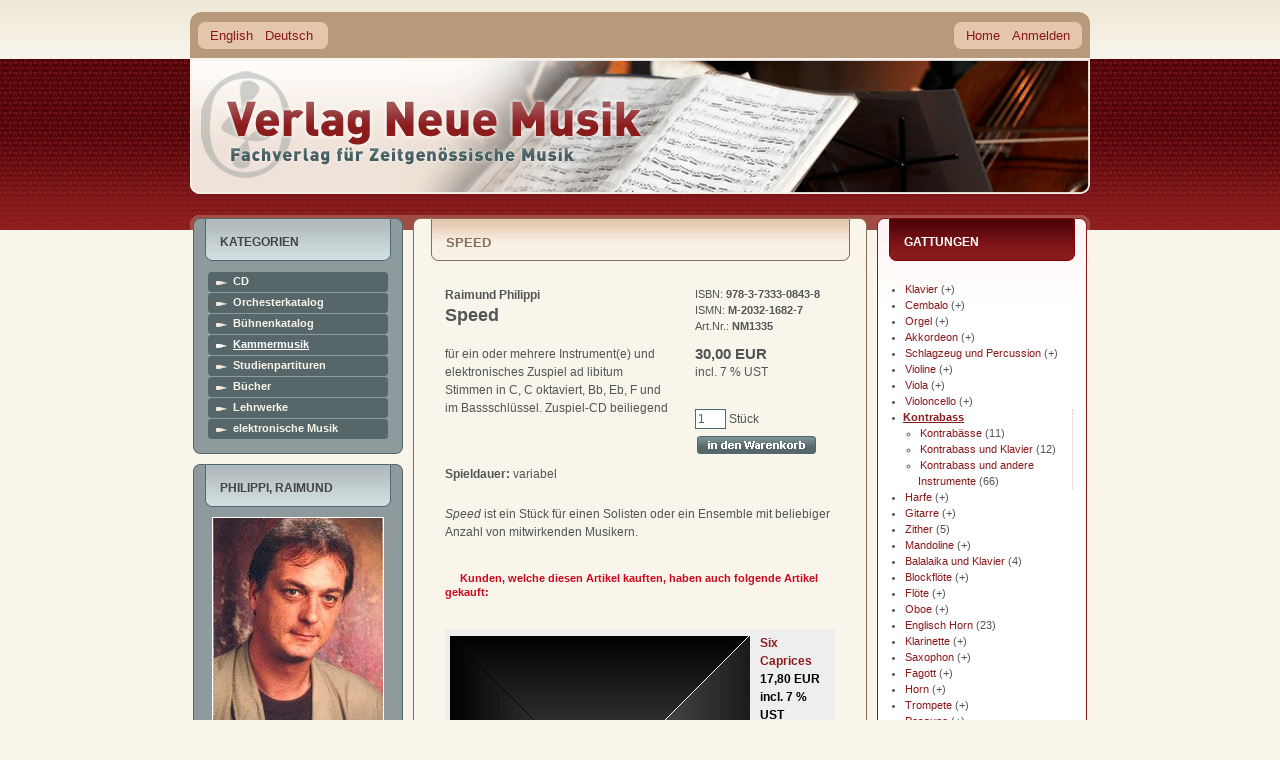

--- FILE ---
content_type: text/html
request_url: https://www.verlag-neue-musik.de/verlag/product_info.php?info=p1794_Speed.html
body_size: 14204
content:
<!DOCTYPE html PUBLIC "-//W3C//DTD XHTML 1.0 Transitional//EN" "http://www.w3.org/TR/xhtml1/DTD/xhtml1-transitional.dtd">
<html dir="ltr" lang="de">
<head>
<meta http-equiv="Content-Type" content="text/html; charset=iso-8859-1" />
<meta http-equiv="Content-Style-Type" content="text/css" />

<!--
	This OnlineStore is brought to you by XT-Commerce, Community made shopping
	XTC is a free open source e-Commerce System
	created by Mario Zanier & Guido Winger and licensed under GNU/GPL.
	Information and contribution at http://www.xt-commerce.com
-->
<meta name="generator" content="(c) by xt:Commerce v3.0.4 SP2.1 , http://www.xt-commerce.com" />
<meta name="robots" content="noindex,nofollow" />
<meta name="language" content="de" />
<meta name="author" content="" />
<meta name="publisher" content="" />
<meta name="company" content="" />
<meta name="page-topic" content="" />
<meta name="reply-to" content="" />
<meta name="distribution" content="global" />
<meta name="revisit-after" content="14" />
	
<meta name="description" content="" />
<meta name="keywords" content="" />
<title>Verlag Neue Musik -  Speed NM1335</title>
	<base href="https://www.verlag-neue-musik.de/verlag/" />
<link rel="stylesheet" type="text/css" href="templates/YAML-xtc-1.3.0/stylesheet.css.php5" />

<!--[if lte IE 7]>
<link href="templates/YAML-xtc-1.3.0/css/patches/patch_3col_fixed.css" rel="stylesheet" type="text/css" />
<![endif]-->



  <link rel="stylesheet" type="text/css" href="templates/YAML-xtc-1.3.0/product_info.css.php5" />

  <link rel="shortcut icon" href="/favicon.ico" />
</head>
<body>
<div id="kopf"></div>
<div id="page_margins">
	<div id="page">

    <div id="header">
  		<div id="topnav">
			   			 <a class="skip" href="#navigation" title="Direkt zur Navigation springen">Zur Navigation springen</a><span class="hideme">.</span>
  			 <a class="skip" href="#content" title="Direkt zum Inhalt springen">Zum Inhalt springen</a><span class="hideme">.</span>
			          <a href="/verlag/" id="home">home</a>
			 </div>

       <div id="ganzoben">
         
<div id="box_languages">
	<ul><li><a href="https://www.verlag-neue-musik.de/verlag/product_info.php?language=en&amp;info=p1794_Speed.html">English</a></li><li><a href="https://www.verlag-neue-musik.de/verlag/product_info.php?language=de&amp;info=p1794_Speed.html">Deutsch</a></li></ul>
</div>


                 <div id="nav">
          <a id="navigation" name="navigation"></a>
          
          <div id="nav_main">
            <ul>
              <li><a href="https://www.verlag-neue-musik.de/verlag/index.php" id="navhomelink"><span>Home</span></a></li>

                  <li><a href="https://www.verlag-neue-musik.de/verlag/login.php"><span>Anmelden</span></a></li>

  
    
    		    </ul>
          </div>
        </div>
        
     </div>

      <div id="header_unten"></div>
    </div>

          <div  id="main">
      <div id="teaser" class="clearfix">
        <a href="https://www.verlag-neue-musik.de" class="headerNavigation">Startseite</a> &raquo; <a href="https://www.verlag-neue-musik.de/verlag/index.php" class="headerNavigation">Katalog</a> &raquo; <a href="https://www.verlag-neue-musik.de/verlag/index.php?cat=c78_Kammermusik.html" class="headerNavigation">Kammermusik</a> &raquo; <a href="https://www.verlag-neue-musik.de/verlag/index.php?cat=c90_Kontrabass.html" class="headerNavigation">Kontrabass</a> &raquo; <a href="https://www.verlag-neue-musik.de/verlag/product_info.php?info=p1794_Speed.html" class="headerNavigation">NM1335</a>
      </div>

                  <div id="col1">
        <div id="col1_content" class="clearfix">
          
<div class="catList" id="box_categories">
	<h4>Kategorien</h4>
	<div class="catListBody">
		<ul><li id="cd"><a href="https://www.verlag-neue-musik.de/verlag/index.php?cat=c430_CD.html">CD</a></li><li id="orchesterkatalog"><a href="https://www.verlag-neue-musik.de/verlag/index.php?cat=c75_Orchesterkatalog.html">Orchesterkatalog</a></li><li id="buehnenkatalog"><a href="https://www.verlag-neue-musik.de/verlag/index.php?cat=c77_Buehnenkatalog.html">Bühnenkatalog</a></li><li class="activeCat" id="kammermusik"><a href="https://www.verlag-neue-musik.de/verlag/index.php?cat=c78_Kammermusik.html">Kammermusik</a></li><li id="studienpartituren"><a href="https://www.verlag-neue-musik.de/verlag/index.php?cat=c79_Studienpartituren.html">Studienpartituren</a></li><li id="buecher"><a href="https://www.verlag-neue-musik.de/verlag/index.php?cat=c80_Buecher.html">Bücher</a></li><li id="lehrwerke"><a href="https://www.verlag-neue-musik.de/verlag/index.php?cat=c81_Lehrwerke.html">Lehrwerke</a></li><li id="elektronischemusik"><a href="https://www.verlag-neue-musik.de/verlag/index.php?cat=c424_elektronische-Musik.html">elektronische Musik</a></li></ul>
	</div>
</div>
          

<div class="boxInfoLS" id="box_authors_info">
  <h4>Philippi, Raimund</h4>
  <div class="boxInfoBodyLS">

				<p class="centerContent" style="margin-bottom:5px;"><img src="images/manufacturers/Web-Photo_Philippi.jpg" alt="Philippi, Raimund" class="imgCenter" /></p>
				<ul class="allauthors composerinfo">
      <li><a href="https://www.verlag-neue-musik.de/verlag/authors.php?authors_id=498">mehr über  Philippi</a></li>
  		  		<li><a href="http://www.raimund-philippi.de/" rel="external">Homepage von  Philippi</a></li>
  		  		<li><a href="https://www.verlag-neue-musik.de/verlag/index.php?manu=m498_Philippi--Raimund.html">alle Werke von Philippi</a></li>
		</ul>

  </div>
</div>


          
<div class="boxInfoLS" id="box_manufacturers">
	<h4>Komponisten</h4>
	<div class="boxInfoBodyLS">
   <form id="manufacturers" action="https://www.verlag-neue-musik.de/verlag/index.php" method="get"><select name="manufacturers_id" onchange="this.form.submit();" size="1" class="manuDropdown"><option value="" selected="selected">Bitte wählen</option><option value="507">- Tonkünstlerverband Bayern</option><option value="555">Aachen, Aaron</option><option value="46">Abdel-Rahim, Gamal</option><option value="666">Abdyssagin, Rakhat-Bi</option><option value="48">Accolaÿ, Jean Baptiste</option><option value="779">Adam, Adolphe</option><option value="50">Aderhold, Peter</option><option value="745">adumá Saxophonquartett</option><option value="739">Aghayeva-Edler, Fidan</option><option value="663">Ahn, Jin-Ah</option><option value="51">Aigmüller, Andreas</option><option value="758">Ajax, Henrik</option><option value="633">Akyol, Taner</option><option value="811">ALEPH Gitarrenquartett,</option><option value="874">Alexander, Leni</option><option value="506">Allers, Hans-Günther</option><option value="768">Amargianaki, Irini</option><option value="672">Andreas Hillert & Christina&hellip;</option><option value="797">Angot, Elisabeth</option><option value="470">Anonym</option><option value="56">Arbel, Chaya</option><option value="57">Ardévol, José</option><option value="58">Arenz, Heinz</option><option value="60">Asriel, Andre</option><option value="61">Bach, Johann Sebastian</option><option value="678">Bärenz, Martin</option><option value="548">Balakauskas, Osvaldas</option><option value="64">Balakirew, Michael</option><option value="792">Balsys, Eduardas</option><option value="715">Barbe, Helmut</option><option value="638">Bardanashvili, Josef</option><option value="652">Barkauskas, Vytautas</option><option value="698">Barrett, Michael Warren</option><option value="66">Bauer, Dietrich</option><option value="780">Bauer, Franz</option><option value="510">Baumann, Herbert</option><option value="67">Baumgartl, Michael</option><option value="765">Baumgartner, Zsuzsa</option><option value="518">Beckschäfer, Max</option><option value="656">Bedrossian, Franck</option><option value="761">Beethoven / Meierott,</option><option value="69">Beethoven, Ludwig van</option><option value="559">Bellini, Vincenzo</option><option value="822">Benjamin Lang & Marinus Jan&hellip;</option><option value="70">Benninghoff, Ortwin</option><option value="72">Berghorn, Alfred</option><option value="73">Berlioz, Hector</option><option value="830">Bertelsmeier, Birke J.</option><option value="74">Berthold, Henry</option><option value="404">Bielig, Gerhard</option><option value="810">Billian, Christian</option><option value="77">Bimberg, Siegfried</option><option value="741">Birmelin, Stefanie</option><option value="79">Bizet, Georges</option><option value="724">Boccherini, Luigi</option><option value="82">Bodenstein-Hoyme, Ruth</option><option value="742">Body Glue,</option><option value="81">Böckmann, Alfred</option><option value="85">Böttger, Thomas</option><option value="83">Boll, Hans</option><option value="406">Borodin, Alexander</option><option value="575">Bosser, Sergio</option><option value="629">Bottesini, Giovanni</option><option value="738">Boudevin, Jonathan</option><option value="878">Bowler, Laura</option><option value="819">Brahms, Johannes</option><option value="687">Brass, Nikolaus</option><option value="86">Brauer, Dieter</option><option value="89">Bredemeyer, Reiner</option><option value="748">Breidler, Christoph</option><option value="875">Breier, Albert</option><option value="90">Brockhaus, Heinz Alfred</option><option value="91">Bröder, Alois</option><option value="93">Bruchmann, Klaus-Peter</option><option value="832">Brümmer, Ludger</option><option value="94">Brüning, Walter</option><option value="95">Brunn, Rainer</option><option value="96">Buchholz, Thomas</option><option value="97">Buchwald, Roland</option><option value="101">Büttner, Henry</option><option value="99">Butting, Max</option><option value="100">Buttkewitz, Jürgen</option><option value="503">Carnevale, Roberto</option><option value="767">Caspar de Gelmini & Bernhar&hellip;</option><option value="728">Castilla-Ávila, Agustín</option><option value="564">Catalá, Rafael</option><option value="545">Cavallari, Andrea</option><option value="596">Cendo, Raphaël</option><option value="587">Chausson, Ernest</option><option value="833">Cheng, Huihui</option><option value="766">Chessa, Luciano</option><option value="713">Ching, Jeffrey</option><option value="796">Chong, Kee Yong</option><option value="104">Chopin, Frédéric</option><option value="105">Chung, Il-Ryun</option><option value="106">Cilenšek, Johann</option><option value="694">Clarke, James</option><option value="107">Clauberg, Claus</option><option value="820">Cologne Guitar Quartet, The</option><option value="661">Combier, Jérôme</option><option value="798">Comitini, Danilo</option><option value="727">Constantinescu, Paul</option><option value="466">Corbett, Sidney</option><option value="776">Corcoran, Frank</option><option value="814">Cornelius, Peter</option><option value="580">Cortés Aires, Juan Manuel</option><option value="108">Crow, Robert J.</option><option value="707">Csollány, Andrea</option><option value="109">Cui, César</option><option value="110">Dargomyshski, Alexander</option><option value="850">de la Cour, Adam</option><option value="862">de Saint Paul, Dali</option><option value="113">Debussy, Claude</option><option value="114">Dehnert, Max</option><option value="733">Deimling, Franz-Michael</option><option value="117">Dennewitz, Reiner</option><option value="118">Dessau, Paul</option><option value="594">Diemer, Christian</option><option value="119">Dietrich, Karl</option><option value="120">Dimov, Bojidar</option><option value="121">Dittrich, Fred</option><option value="122">Dittrich, Paul-Heinz</option><option value="472">div. Autoren</option><option value="123">Dmitriev, Georgij</option><option value="700">Doehlemann, Max</option><option value="527">Dolezel, Dieter</option><option value="124">Domeniconi, Carlo</option><option value="125">Domhardt, Gerd</option><option value="720">Dougherty, William</option><option value="126">Dovgan, Vladimir</option><option value="717">Dowland, John</option><option value="601">Drescher, Erik</option><option value="682">Duda, Jörg</option><option value="799">Dündar, Emre</option><option value="573">Dufek, Hannes</option><option value="127">Dvorák, Antonín</option><option value="615">Eberhardt, Dorothee</option><option value="848">Edwards, Peter Ivan</option><option value="585">Eespere, René</option><option value="610">Eggert, Moritz</option><option value="128">Eisler, Hanns</option><option value="129">Elsner, Jürgen</option><option value="750">Emmerig, Thomas</option><option value="130">Erdmann, Gunther</option><option value="591">Erdmann-Abele, Veit</option><option value="131">Eshpai, Andrei</option><option value="132">Euba, Akin</option><option value="540">Evers, Reinbert</option><option value="803">Fallah, Farzia</option><option value="736">Faßhauer, Tobias</option><option value="133">Fauré, Gabriel</option><option value="636">Feiler, Dror</option><option value="134">Feldmann, Klaus</option><option value="135">Fibich, Zdenek</option><option value="502">Filanovsky, Boris</option><option value="137">Finke, Fidelio F.</option><option value="597">Finnissy, Michael</option><option value="140">Forest, Jean Kurt</option><option value="141">Fortunatow, Konstantin</option><option value="873">Fox, Christopher</option><option value="795">Frank Corcoran und Katharin&hellip;</option><option value="142">Frederichs, Henning</option><option value="143">Fredrich, Günter</option><option value="473">Freidlin, Jan</option><option value="145">Fridrichová, Kveta</option><option value="864">Fritsch, Johannes</option><option value="676">Fritzsch, Arnold</option><option value="500">Froleyks, Stephan</option><option value="589">Fucik, Julius</option><option value="778">Füting, Reiko</option><option value="837">Galindo Quero, Irene</option><option value="148">Ganzer, Jürgen</option><option value="149">Gebhardt, Axel</option><option value="851">Gedizlio&#287;lu, Zeynep</option><option value="150">Geißler, Fritz</option><option value="151">Geisthardt, Hans-Joachim</option><option value="487">Gelmini, Caspar de</option><option value="515">Genin, Vladimir</option><option value="635">Geringas, David</option><option value="153">Gerster, Ottmar</option><option value="747">Gerwin, Thomas</option><option value="603">Gesualdo, Carlo</option><option value="567">Giesen, Malte</option><option value="857">Gjertsen, Ruben Sverre</option><option value="154">Glaetzner, Burkhard</option><option value="155">Glandien, Lutz</option><option value="156">Glasunow, Alexander</option><option value="157">Glière, Reinhold</option><option value="158">Glinka, Michael</option><option value="159">Glöckner, Gottfried</option><option value="517">Glowatzki, Christian</option><option value="161">Gluck, Christoph Willibald</option><option value="616">Göbel, Joachim</option><option value="683">Görg, Moritz</option><option value="787">Göritz, Daniel</option><option value="163">Goldschmidt, Harry</option><option value="164">Golle, Jürgen</option><option value="165">Goodman, Alfred</option><option value="731">Gorton, David</option><option value="166">Gotthardt, Peter</option><option value="521">Graf, Wolfram</option><option value="699">Grafschmidt, Christopher</option><option value="657">Granados, Enrique</option><option value="167">Grétry, André-Ernest-Modest&hellip;</option><option value="168">Grieg, Edward</option><option value="169">Griesbach, Karl-Rudi</option><option value="221">Grové, Stefans</option><option value="170">Gruner, Joachim</option><option value="584">Guicheff Bogacz, Vladimir</option><option value="858">Gumpert, Ulrich</option><option value="712">Guthrie, Ian Evans</option><option value="751">Hader, Widmar</option><option value="859">Hall, Alec</option><option value="667">Hamel, Peter Michael</option><option value="860">Harding, Hollie</option><option value="530">Hartmann, Alfred Michael</option><option value="174">Hattwig, Martin</option><option value="175">Hauk, Günter</option><option value="177">Hausburg, Michael</option><option value="640">Hayden, Sam</option><option value="586">Haydn, Joseph</option><option value="532">Hazoth, Hans</option><option value="831">Hechtle, Markus</option><option value="179">Heicking, Wolfram</option><option value="617">Heider, Werner</option><option value="182">Heinze, Helmut</option><option value="735">Heisig, Wolfgang</option><option value="757">Heller, Richard</option><option value="183">Heller, Volker</option><option value="546">Hennig, Thomas</option><option value="423">Hensel, Lothar</option><option value="184">Hera, Willi</option><option value="185">Herchenröder, Martin</option><option value="764">Hermann, Erich S.</option><option value="668">Herres, Nathalie Fey Yen</option><option value="807">Herrmann, Florian</option><option value="187">Herrmann, Heinz</option><option value="425">Herrmann, Peter</option><option value="562">Herrmann, Timo Jouko</option><option value="593">Hertel, Paul</option><option value="644">Hespos, Hans-Joachim</option><option value="188">Hesse, Axel</option><option value="871">Heusinger, Detlef</option><option value="189">Heyn, Walter Thomas</option><option value="845">Hidalgo, Manuel</option><option value="618">Hiller, Wilfried</option><option value="191">Hirsch, Ferdinand</option><option value="192">Hirschfeld, C. René</option><option value="193">Hlouschek, Theodor</option><option value="194">Hocke, Wolfgang</option><option value="196">Höft, Fritz</option><option value="756">Höger-Loesch, Bettina</option><option value="429">Höpfner, Herwart</option><option value="195">Hoffmann, Wolfram</option><option value="197">Hohensee, Wolfgang</option><option value="710">Holleber, David</option><option value="844">Hortigüela, Alberto</option><option value="471">Horvath-Thomas, Istvan</option><option value="428">Hoschna, Karl L.</option><option value="827">Hosseini, Vahid</option><option value="746">Hoyer, Ralf</option><option value="809">Hrabovsky, Leonid</option><option value="800">Huber, Margarete</option><option value="600">Huber, Nicolaus A.</option><option value="660">Humperdinck, Engelbert</option><option value="200">Hutten, Ulrich von</option><option value="201">Huyssen, Hans</option><option value="202">Ihme, Hans-Friedrich</option><option value="47">Iranyi, Gabriel</option><option value="203">Irrgang, Horst</option><option value="813">Isaia, Caterina</option><option value="205">Jäger, Karl-Heinz</option><option value="696">Järventausta, Joel</option><option value="839">Jakober, Peter</option><option value="207">Janácek, Leoš</option><option value="755">Jang, Jingyu</option><option value="208">Jiránek, Jaroslav</option><option value="729">Johansson, Sven-Åke</option><option value="209">John, Hans</option><option value="841">Joneleit, Jens</option><option value="210">Jung, Helge</option><option value="781">Juozapaitis, Jurgis</option><option value="212">Kaden, Werner</option><option value="702">Kafui, Kenneth K. A.</option><option value="611">Kaiser, Leander</option><option value="528">Kalmer, Stefan</option><option value="508">Kammerer, Edwin</option><option value="648">Kang, Jonghee</option><option value="215">Kapr, Jan</option><option value="782">Karst, Tao</option><option value="634">Kasparov, Yuri</option><option value="217">Katzer, Georg</option><option value="218">Kaufmann, Henry</option><option value="692">Kaufmann, Marc Christian</option><option value="219">Kehler, Sonja</option><option value="604">Keller, Hermann</option><option value="726">Kerschbaumer, Hannes</option><option value="627">Kesten, Christian</option><option value="550">Khachatryan, Narine</option><option value="612">Khismatov, Sergey</option><option value="704">Kiefer, Christian</option><option value="223">Kies, Jürgen</option><option value="613">Kiesewetter, Peter</option><option value="511">Killmayer, Wilhelm</option><option value="744">Kim, Cecilia Heejeong</option><option value="718">Kim, Yonghee</option><option value="224">Kirchner, Gerhard</option><option value="225">Kirmße, Herbert</option><option value="863">Kjelstrup Ratkje, Maja Solv&hellip;</option><option value="821">Klartag, Yair</option><option value="614">Klaus, Guido</option><option value="228">Kleemann, Matthias</option><option value="505">Klein, Bernhard Thomas</option><option value="229">Klein, Günther</option><option value="230">Knauer, Jürgen</option><option value="231">Kneipel, Eberhard</option><option value="232">Kochan, Günter</option><option value="233">Köhler, Siegfried</option><option value="234">König, Nikolaus</option><option value="619">Korsun, Anna</option><option value="236">Koshkin, Nikita</option><option value="520">Kotschy, Johannes</option><option value="576">Koval, Maria</option><option value="783">Krätzschmar, Wilfried</option><option value="519">Kram, Christian F. P.</option><option value="238">Kramar-Krommer, Frantisek</option><option value="771">Kramer, Viola</option><option value="239">Krassilnikow, Igor</option><option value="855">Krebs, Tobias</option><option value="740">Kreuzberger Klarinettenkoll&hellip;</option><option value="480">Kropp, Markus Wilhem</option><option value="608">Kroschel, Artur</option><option value="241">Krtschil, Henry</option><option value="802">Krüger, Matthias Sebastian</option><option value="534">Krüger, Thomas Nathan</option><option value="242">Krug, Reinhold</option><option value="664">Kruse, Matilda</option><option value="245">Kubo, Mayako</option><option value="560">Künzel, Erhard</option><option value="697">Kuhn, Dennis</option><option value="531">Kunze, Joachim J. K.</option><option value="772">Kuprevi&#269;ius, Giedrius</option><option value="249">Kurz, Siegfried</option><option value="250">Kurzbach, Paul</option><option value="651">Kutavi&#269;ius, Bronius</option><option value="542">Kutterer, Siegfried</option><option value="722">Kuwan, René</option><option value="525">Lackerschmid, Wolfgang Wilh&hellip;</option><option value="730">Lang, Benjamin</option><option value="251">Langner, Jörg</option><option value="647">Lat&#279;nas, Faustas</option><option value="843">Lee, Sophie-Youjung</option><option value="684">Lehmann, Jürgen</option><option value="620">Lehmann-Horn, Markus</option><option value="254">Leimert, Volkmar</option><option value="815">Leipold, Peter</option><option value="255">Leistner-Mayer, Roland</option><option value="805">Lenners, Claude</option><option value="256">Lesser, Wolfgang</option><option value="721">Liebrecht, Jobst</option><option value="558">Lienenkämper, Stefan</option><option value="477">Lieske, Wulfin</option><option value="835">Lin, Yangkai</option><option value="259">Linke, Norbert</option><option value="659">Linkies, Mario</option><option value="1">Lipka, Alfred</option><option value="2">Lischka, Rainer</option><option value="3">Liszt, Franz</option><option value="794">Litwin, Stefan</option><option value="4">Ljadow, Anatoli</option><option value="513">Lohse, Horst</option><option value="6">Luft, Volker</option><option value="7">Lukowsky, Rolf</option><option value="488">Lux, Marian</option><option value="658">Lwanga, Charles</option><option value="8">Machlitt, Manfred</option><option value="571">Mack, Dieter</option><option value="867">MacRae, Stuart</option><option value="823">Mahler, Gustav</option><option value="609">Maierhof, Michael</option><option value="9">Mainka, Annelore</option><option value="842">Mainka, Jörg</option><option value="10">Mainka, Jürgen</option><option value="714">Malcys, Arvydas</option><option value="645">Mangold, Maximilian</option><option value="551">Marcus, Andreas Maria</option><option value="716">Marcus, Bunita</option><option value="679">Martin, Luke</option><option value="12">Masanetz, Guido</option><option value="541">Mattar, Nahla</option><option value="13">Matthus, Siegfried</option><option value="15">Mayer, Eckehard</option><option value="681">Mayer-Spohn, Ulrike</option><option value="526">Mayrhofer, Gregor A.</option><option value="806">McGuire, Edward</option><option value="16">Medaglia, Júlio</option><option value="17">Meier, Burkhard</option><option value="539">Meierott, Florian</option><option value="677">Melchiorre, Domenico</option><option value="641">Mello, Chico</option><option value="18">Mendelssohn-Bartholdy, Feli&hellip;</option><option value="565">Mense, René</option><option value="680">Merk, Ulrike</option><option value="19">Metšk, Juro</option><option value="20">Meyer, Ernst Hermann</option><option value="453">Millöcker, Karl</option><option value="563">Mirjam Schröder und Maximil&hellip;</option><option value="581">Mittmann, Jörg-Peter</option><option value="21">Mohrmann, Gotthart</option><option value="695">Molderings, Steffen</option><option value="582">Molina, Alberto Rodríguez</option><option value="22">Moniuszko, Stanislaw</option><option value="23">Monteverdi, Claudio</option><option value="479">Morgenstern, Tobias</option><option value="732">Morley, Thomas</option><option value="777">Moster, Stefan</option><option value="26">Mozart, Wolfgang Amadeus</option><option value="32">Müller, Alfred Thomas</option><option value="28">Müller, Gerhard</option><option value="29">Müller, Hans-Peter</option><option value="628">Müller, Heiko</option><option value="31">Müller, Siegried</option><option value="725">Müller-Hornbach, Gerhard</option><option value="523">Müller-Wieland, Jan</option><option value="595">Murgui López, Manuel</option><option value="33">Mussorgski, Modest</option><option value="486">Näther, Gisbert</option><option value="34">Neef, Wilhelm</option><option value="35">Neubert, Günter</option><option value="607">Neumann, Andrea</option><option value="37">Nevolovitsch, Arnold</option><option value="637">Newman, Chris</option><option value="38">Nick, Henriette</option><option value="547">Nieder, Fabio</option><option value="41">Noglik, Bert</option><option value="42">Noth, Hugo</option><option value="538">Nowicka, Ewelina</option><option value="43">Nowka, Dieter</option><option value="475">Obst, Michael</option><option value="45">Odd, Conny</option><option value="598">Öcal, Mithatcan</option><option value="261">Oehring, Helmut</option><option value="262">Offenbach, Jacques</option><option value="263">Ortega, Sergio</option><option value="804">Osorio, Daniel</option><option value="543">Ospald, Klaus</option><option value="264">Ostendorf, Jens-Peter</option><option value="265">Pachnicke, Bernd</option><option value="266">Padrós, Jaime</option><option value="499">Paidere, Ruta</option><option value="670">Pape, Gérard</option><option value="650">Paradiso, Francesco Maria</option><option value="268">Pasquay, Wolfgang</option><option value="269">Pauli, Werner</option><option value="578">Pereira, Marco</option><option value="489">Peter, Herbert</option><option value="880">Petersen, Kerstin</option><option value="271">Petzold, Frank</option><option value="621">Pezolt, Rainer</option><option value="853">Pfitzenmaier, Eva</option><option value="752">Pföß, Patrick</option><option value="272">Pfundt, Reinhard</option><option value="498">Philippi, Raimund</option><option value="774">Pierini, Stefano</option><option value="273">Pistor, Carl-Friedrich</option><option value="554">Ploy, Henry</option><option value="54">Popp, Roswitha</option><option value="274">Poulheim, Bert</option><option value="706">Power, Karen</option><option value="561">Pritchard, Alwynne</option><option value="535">Pritchard, Gwyn</option><option value="784">Prusevi&#269;ius, Donatas</option><option value="497">Przybylski, Dariusz</option><option value="877">Puccini, Giacomo</option><option value="818">Purcell, Henry</option><option value="276">Putz, Josef</option><option value="277">Ragwitz, Erhard</option><option value="492">Rannev, Vladimir</option><option value="631">Rasch, Uwe</option><option value="278">Raupp, Jan</option><option value="588">Ravel, Maurice</option><option value="537">Rayeva, Olga</option><option value="474">Read, Hugo</option><option value="279">Rebitschek, Frank</option><option value="754">Redmann, Bernd</option><option value="816">Reger, Max</option><option value="790">Reich, Maria I. J.</option><option value="280">Reiche, Johannes</option><option value="282">Reinbothe, Helmut</option><option value="283">Reinhold, Otto</option><option value="861">Reinholdtsen, Trond</option><option value="642">Reis, Jaime</option><option value="284">Rekhin, Igor</option><option value="286">Renkel, Michael</option><option value="287">Reuter, Thomas</option><option value="495">Richter, Kurt Dietmar</option><option value="289">Richter, Wolfgang</option><option value="457">Rieding, Oskar</option><option value="836">Rieks, Franz Ferdinand Augu&hellip;</option><option value="290">Rienäcker, Gerd</option><option value="291">Rimski-Korsakow, Nikolai</option><option value="292">Rojko, Uroš</option><option value="825">Romiti, Richard</option><option value="293">Rong, Wilhelm Ferdinand</option><option value="294">Roost, Manfred</option><option value="295">Rosario, Conrado del</option><option value="759">Rose, Gregory</option><option value="296">Rosenfeld, Gerhard</option><option value="705">Rossi, Michelangelo</option><option value="649">Rossini, Gioacchino</option><option value="808">Roth, Katharina</option><option value="297">Roy, Heinz</option><option value="665">Roytman, Evgeny</option><option value="298">Rubbert, Rainer</option><option value="872">Ruck, Jürgen</option><option value="300">Ruoff, Axel</option><option value="632">Rusconi, Roberto David</option><option value="791">Rusconi, Ryan</option><option value="301">Sachse, Hans Wolfgang</option><option value="435">Saint-Saëns, Camille</option><option value="847">Sánchez-Verdú, José María</option><option value="303">Sandig, Hans</option><option value="655">Sarhan, François</option><option value="583">Saúl, Narciso</option><option value="304">Saunway, Theodore</option><option value="529">Schachtner, Johannes X.</option><option value="305">Schaefer, Hansjürgen</option><option value="592">Schedl, Klaus</option><option value="307">Scheitzbach, Hans-Joachim</option><option value="308">Scherer, Gerhard</option><option value="310">Schleiermacher, Steffen</option><option value="662">Schmid, Iris</option><option value="673">Schmid-Kapfenburg, Thorsten</option><option value="312">Schmidt, Eberhard</option><option value="313">Schmidt, Helmut</option><option value="314">Schmidt, Lorenz</option><option value="686">Schmitt, Markus</option><option value="315">Schmitz, Manfred</option><option value="622">Schneider, Andrea</option><option value="688">Schneider, Joachim F.W.</option><option value="317">Schneider, Klaus</option><option value="708">Schneider, Stephan Marc</option><option value="549">Schneyer, Bernhard</option><option value="743">Schönberg, Arnold</option><option value="556">Schönfeld, Friedhelm</option><option value="318">Schönfelder, Gerd</option><option value="320">Schreiber, Uwe</option><option value="322">Schubert, Franz</option><option value="321">Schubert, Manfred</option><option value="689">Schultheiss, Ulrich</option><option value="323">Schumann, Robert</option><option value="324">Schumann, Wolfgang</option><option value="465">Schwaen, Kurt</option><option value="602">Schwehr, Cornelius</option><option value="325">Schweizer, Rolf</option><option value="326">Schwemmer, Frank</option><option value="443">Seehafer, Reinhard</option><option value="504">Seel, Daniel N.</option><option value="723">Sekalegga, Lawrence Branco</option><option value="599">Senderovas (Šenderovas), An&hellip;</option><option value="327">Sermilä, Jarmo</option><option value="577">Serrano, Francisco</option><option value="572">Sessler, Eric</option><option value="785">Shimelis (Šimelis), Aleksan&hellip;</option><option value="328">Shishido, Mutsuo</option><option value="329">Shrude, Marilyn</option><option value="330">Simbriger, Heinrich</option><option value="623">Sindichakis, Eva</option><option value="876">Skrjabin, Alexander</option><option value="544">Slonimsky, Sergei</option><option value="332">Smetana, Bedrich</option><option value="834">Smolka, Martin</option><option value="333">Sochor, Arnold</option><option value="868">Soegijo, Paul Gutama</option><option value="334">Spahn, Peter</option><option value="869">Spear, Josh</option><option value="335">Spies, Leo</option><option value="693">Spring, Rudi</option><option value="856">Stäbler, Gerhard</option><option value="789">Staffel, Andreas F.</option><option value="336">Stahmer, Klaus Hinrich</option><option value="514">Starke, Michael</option><option value="337">Steffens, Helmut</option><option value="338">Steglich, Hermann</option><option value="557">Stelzenbach, Susanne</option><option value="339">Stendel, Wolfgang</option><option value="773">Stepanov, Vasily</option><option value="675">Stiebler, Ernstalbrecht</option><option value="512">Sting, Jürgen</option><option value="342">Stockmeier, Wolfgang</option><option value="341">Stöckigt, Michael</option><option value="340">Stöckigt, Siegfried</option><option value="344">Stolte, Siegfried</option><option value="879">Strauch, Alexander</option><option value="345">Strauß (Sohn), Johann</option><option value="402">Strauß (Vater), Johann</option><option value="793">Strauss, Richard</option><option value="346">Strauß, Wolfgang</option><option value="605">Streich, Stefan</option><option value="828">Suberg, Andreas H.H.</option><option value="349">Tamusuza, Justinian</option><option value="829">Tan, Joey</option><option value="350">Tanejew, Sergej</option><option value="553">Tchaikovsky, Alexander</option><option value="351">Tchemberdji, Katia</option><option value="654">Tchesnokov, Dimitri</option><option value="703">Tedde, Giorgio</option><option value="579">Terauchi, Daisuke</option><option value="701">Thalheim, Armin</option><option value="352">Thiel, Wolfgang</option><option value="353">Thiele, Siegfried</option><option value="354">Thilman, Johannes Paul</option><option value="356">Thurm, Joachim</option><option value="358">Tittel, Gerhard</option><option value="671">Toeplitz, Kasper T.</option><option value="478">Topeit, Jahn</option><option value="360">Torp, Martin</option><option value="469">Traditional</option><option value="536">Tramin, Samuel</option><option value="509">Tröger, Franz</option><option value="690">Trottmann, Lorenz</option><option value="769">Tschaikowski / Šenderovas,</option><option value="361">Tschaikowski, Peter Iljitsc&hellip;</option><option value="516">Tschirwitz, Gernot</option><option value="365">Ullmann, Gebhard</option><option value="646">Ungerank, Dietmar</option><option value="366">Unkrodt, Dietrich</option><option value="643">Urbaitis, Mindaugas</option><option value="367">Uspensky, Vladislav A.</option><option value="760">Vakhitov, Vladimir</option><option value="824">Valencia Zuluaga, Natalia</option><option value="368">Vassena, Nadir</option><option value="566">Vassiliev, Konstantin</option><option value="846">Vega, Erika</option><option value="674">Veniadis, Eleftherios</option><option value="437">Verband der Komponisten und&hellip;</option><option value="438">Verlag Neue Musik</option><option value="372">Vivaldi, Antonio</option><option value="775">Vogl, Willi</option><option value="373">Voigtländer, Lothar</option><option value="374">Wager, Gregg</option><option value="375">Wagner, Alfred</option><option value="377">Wagner-Régeny, Rudolf</option><option value="378">Wahren, Karl Heinz</option><option value="624">Walter, Stefan Johannes</option><option value="801">Wang, Ying</option><option value="870">Wanke, Otto</option><option value="849">Weber, Ilse</option><option value="574">Weirauch, Peter</option><option value="381">Weiss, Manfred</option><option value="382">Weitzendorf, Heinz</option><option value="484">Wendel, Wolfgang</option><option value="383">Wennig, Hermann</option><option value="384">Wenzel, Hans-Jürgen</option><option value="669">Wenzel, Richard Nikolaus</option><option value="590">Wertmüller, Michael</option><option value="385">Werzlau, Joachim</option><option value="524">Widmann, Jörg</option><option value="387">Wieniawski, Henryk</option><option value="630">Wiesenfeld, Ruth</option><option value="709">Wiget, Bo</option><option value="389">Wilbrandt, Jürgen</option><option value="838">Winkler, Gerhard E.</option><option value="734">Witte, Peter</option><option value="625">Wittrich, Peter</option><option value="390">Wohlgemuth, Gerhard</option><option value="391">Wohlleber, Hartmut</option><option value="762">Wolf, Hermann</option><option value="737">Wolf, Peter Manfred</option><option value="490">Wolff, Daniel</option><option value="770">Wolfgang Heisig / Steffen S&hellip;</option><option value="852">Wolman, Amnon</option><option value="394">Wolschina, Reinhard</option><option value="606">Woodruff, Jeremy</option><option value="691">Wünsch, Christoph</option><option value="711">Yazdani, Arash</option><option value="749">Yokokawa, Tomoya</option><option value="626">Zabegaeva, Alexandra</option><option value="817">Zapf, Anton</option><option value="395">Zapf, Helmut</option><option value="397">Zechlin, Ruth</option><option value="840">Zeller, Fredrik</option><option value="398">Zenamon, Jaime Mirtenbaum</option><option value="400">Zerbe, Hannes</option><option value="826">Zhao, Yiran</option><option value="639">Ziech, Benjamin</option><option value="685">Šenk, Nina</option><option value="854">Šmite, Gundega</option></select></form>

    <ul class="allauthors"><li><a href="https://www.verlag-neue-musik.de/verlag/authors.php"><span>Alle Komponisten</span></a></li></ul>

	</div>


</div>

          
          
<div class="boxInfoLS" id="box_information">
	<h4>&hellip;mehr Informationen</h4>
	<div class="boxInfoBodyLS">
		<ul class="conandinfo"><li><a href="https://www.verlag-neue-musik.de/verlag/shop_content.php?coID=5">Mitteilungen</a></li><li><a href="https://www.verlag-neue-musik.de/verlag/shop_content.php?coID=6">Konzerte</a></li><li><a href="https://www.verlag-neue-musik.de/verlag/shop_content.php?coID=53">Abkürzungen</a></li></ul>
	</div>
</div>

          
<div class="boxInfoLS" id="box_content">
	<h4>Mehr über...</h4>
	<div class="boxInfoBodyLS">
		<ul class="conandinfo"><li><a href="https://www.verlag-neue-musik.de/verlag/shop_content.php?coID=4">Impressum</a></li><li><a href="https://www.verlag-neue-musik.de/verlag/shop_content.php?coID=3">AGB</a></li><li><a href="https://www.verlag-neue-musik.de/verlag/shop_content.php?coID=7">Kontakt</a></li></ul>
	</div>
</div>

          
<div class="boxInfoLS" id="box_partner">
  <h4>Partner</h4>

  <div class="boxInfoBodyLS">


    <p>Weitere zur AMA Gruppe gehörende Verlage, Editionen und Labels:</p><br />


    <p class="centerContent">
      <a href="http://www.ama-verlag.de/" rel="external_silent"><img src="/verlag/images/content/ama.gif"
          alt="Verlag Neue Musik" class="imgCenter" style="margin-bottom: 7px;" /></a><br /><strong><a
          href="http://www.ama-verlag.de/" rel="external">AMA Verlag</a></strong>
    </p><br /><br />

    <p class="centerContent">
      <a href="http://www.ama-musician.com/" rel="external_silent"><img src="/verlag/images/content/musician.gif"
          alt="Verlag Neue Musik Musician" class="imgCenter" style="margin-bottom: 7px;" /></a><br /><strong><a
          href="http://www.ama-musician.com/" rel="external">AMA Musician</a></strong>
    </p><br /><br />

    <p class="centerContent">
      <a href="http://www.editiongravis.de/" rel="external_silent"><img src="/verlag/images/content/eg.gif"
          alt="Edition Gravis" class="imgCenter" style="margin-bottom: 7px;" /></a><br /><strong><a
          href="http://www.editiongravis.de/" rel="external">Edition Gravis</a></strong>
    </p><br /><br />

    <p class="centerContent">
      <a href="http://www.edition-margaux.de/" rel="external_silent"><img src="/verlag/images/content/em.gif"
          alt="Edition Margaux" class="imgCenter" style="margin-bottom: 7px;" /></a><br /><strong><a
          href="http://www.edition-margaux.de/" rel="external">Edition Margaux</a></strong>
    </p><br /><br />

    <p class="centerContent">
      <a href="http://www.kreuzberg-records.de/" rel="external_silent"><img src="/verlag/images/content/kr.gif"
          alt="Kreuzberg Records" class="imgCenter" style="margin-bottom: 7px;" /></a><br /><strong><a
          href="http://www.kreuzberg-records.de/" rel="external">Kreuzberg Records</a></strong>
    </p><br /><br />

    <p class="centerContent">
      <a href="https://www.mara-records.de/" rel="external_silent"><img src="/verlag/images/content/mara.gif"
          alt="MARA Records" class="imgCenter" style="margin-bottom: 7px;" /></a><br /><strong><a
          href="https://www.mara-records.de/" rel="external">MARA Records</a></strong>
    </p>




  </div>
</div>
                            </div>
      </div>
      
			      <div id="col2">
        <div id="col2_content" class="clearfix">
                              
          
<div class="boxInfoRS" id="box_subcategories">
	<h4>Gattungen</h4>
	<div class="boxInfoBodyRS">
		<ul class="gattung_1">
<li class="minus" id="klavier"><a href="https://www.verlag-neue-musik.de/verlag/index.php?cat=c82_Klavier.html" id="anchor_klavier">Klavier</a>&nbsp;(+)</li>
<li class="minus" id="cembalo"><a href="https://www.verlag-neue-musik.de/verlag/index.php?cat=c83_Cembalo.html" id="anchor_cembalo">Cembalo</a>&nbsp;(+)</li>
<li class="minus" id="orgel"><a href="https://www.verlag-neue-musik.de/verlag/index.php?cat=c84_Orgel.html" id="anchor_orgel">Orgel</a>&nbsp;(+)</li>
<li class="minus" id="akkordeon"><a href="https://www.verlag-neue-musik.de/verlag/index.php?cat=c85_Akkordeon.html" id="anchor_akkordeon">Akkordeon</a>&nbsp;(+)</li>
<li class="minus" id="schlagzeug_und_percussion"><a href="https://www.verlag-neue-musik.de/verlag/index.php?cat=c86_Schlagzeug-und-Percussion.html" id="anchor_schlagzeug_und_percussion">Schlagzeug und Percussion</a>&nbsp;(+)</li>
<li class="minus" id="violine"><a href="https://www.verlag-neue-musik.de/verlag/index.php?cat=c87_Violine.html" id="anchor_violine">Violine</a>&nbsp;(+)</li>
<li class="minus" id="viola"><a href="https://www.verlag-neue-musik.de/verlag/index.php?cat=c88_Viola.html" id="anchor_viola">Viola</a>&nbsp;(+)</li>
<li class="minus" id="violoncello"><a href="https://www.verlag-neue-musik.de/verlag/index.php?cat=c89_Violoncello.html" id="anchor_violoncello">Violoncello</a>&nbsp;(+)</li>
<li class="activeCat" id="kontrabass"><a href="https://www.verlag-neue-musik.de/verlag/index.php?cat=c90_Kontrabass.html" id="anchor_kontrabass">Kontrabass</a>
<ul class="gattung_2" id="ul_kontrabass">
<li id="kontrabaesse"><a href="https://www.verlag-neue-musik.de/verlag/index.php?cat=c146_Kontrabaesse.html" id="anchor_kontrabaesse">Kontrabässe</a>&nbsp;(11)</li>
<li id="kontrabass_und_klavier"><a href="https://www.verlag-neue-musik.de/verlag/index.php?cat=c147_Kontrabass-und-Klavier.html" id="anchor_kontrabass_und_klavier">Kontrabass und Klavier</a>&nbsp;(12)</li>
<li id="kontrabass_und_andere_instrumente"><a href="https://www.verlag-neue-musik.de/verlag/index.php?cat=c148_Kontrabass-und-andere-Instrumente.html" id="anchor_kontrabass_und_andere_instrumente">Kontrabass und andere Instrumente</a>&nbsp;(66)</li>
</ul>
</li>
<li class="minus" id="harfe"><a href="https://www.verlag-neue-musik.de/verlag/index.php?cat=c91_Harfe.html" id="anchor_harfe">Harfe</a>&nbsp;(+)</li>
<li class="minus" id="gitarre"><a href="https://www.verlag-neue-musik.de/verlag/index.php?cat=c92_Gitarre.html" id="anchor_gitarre">Gitarre</a>&nbsp;(+)</li>
<li id="zither"><a href="https://www.verlag-neue-musik.de/verlag/index.php?cat=c431_Zither.html" id="anchor_zither">Zither</a>&nbsp;(5)</li>
<li class="minus" id="mandoline"><a href="https://www.verlag-neue-musik.de/verlag/index.php?cat=c93_Mandoline.html" id="anchor_mandoline">Mandoline</a>&nbsp;(+)</li>
<li id="balalaika_und_klavier"><a href="https://www.verlag-neue-musik.de/verlag/index.php?cat=c423_Balalaika-und-Klavier.html" id="anchor_balalaika_und_klavier">Balalaika und Klavier</a>&nbsp;(4)</li>
<li class="minus" id="blockfloete"><a href="https://www.verlag-neue-musik.de/verlag/index.php?cat=c94_Blockfloete.html" id="anchor_blockfloete">Blockflöte</a>&nbsp;(+)</li>
<li class="minus" id="floete"><a href="https://www.verlag-neue-musik.de/verlag/index.php?cat=c95_Floete.html" id="anchor_floete">Flöte</a>&nbsp;(+)</li>
<li class="minus" id="oboe"><a href="https://www.verlag-neue-musik.de/verlag/index.php?cat=c96_Oboe.html" id="anchor_oboe">Oboe</a>&nbsp;(+)</li>
<li id="englisch_horn"><a href="https://www.verlag-neue-musik.de/verlag/index.php?cat=c97_Englisch-Horn.html" id="anchor_englisch_horn">Englisch Horn</a>&nbsp;(23)</li>
<li class="minus" id="klarinette"><a href="https://www.verlag-neue-musik.de/verlag/index.php?cat=c98_Klarinette.html" id="anchor_klarinette">Klarinette</a>&nbsp;(+)</li>
<li class="minus" id="saxophon"><a href="https://www.verlag-neue-musik.de/verlag/index.php?cat=c99_Saxophon.html" id="anchor_saxophon">Saxophon</a>&nbsp;(+)</li>
<li class="minus" id="fagott"><a href="https://www.verlag-neue-musik.de/verlag/index.php?cat=c100_Fagott.html" id="anchor_fagott">Fagott</a>&nbsp;(+)</li>
<li class="minus" id="horn"><a href="https://www.verlag-neue-musik.de/verlag/index.php?cat=c101_Horn.html" id="anchor_horn">Horn</a>&nbsp;(+)</li>
<li class="minus" id="trompete"><a href="https://www.verlag-neue-musik.de/verlag/index.php?cat=c102_Trompete.html" id="anchor_trompete">Trompete</a>&nbsp;(+)</li>
<li class="minus" id="posaune"><a href="https://www.verlag-neue-musik.de/verlag/index.php?cat=c103_Posaune.html" id="anchor_posaune">Posaune</a>&nbsp;(+)</li>
<li id="bariton"><a href="https://www.verlag-neue-musik.de/verlag/index.php?cat=c104_Bariton.html" id="anchor_bariton">Bariton</a>&nbsp;(5)</li>
<li id="fluegelhorn"><a href="https://www.verlag-neue-musik.de/verlag/index.php?cat=c105_Fluegelhorn.html" id="anchor_fluegelhorn">Flügelhorn</a>&nbsp;(7)</li>
<li class="minus" id="tuba"><a href="https://www.verlag-neue-musik.de/verlag/index.php?cat=c106_Tuba.html" id="anchor_tuba">Tuba</a>&nbsp;(+)</li>
<li id="aussereuropaeische_instrumente"><a href="https://www.verlag-neue-musik.de/verlag/index.php?cat=c421_Au-ereuropaeische-Instrumente.html" id="anchor_aussereuropaeische_instrumente">Außereuropäische Instrumente</a>&nbsp;(45)</li>
<li class="minus" id="gesang"><a href="https://www.verlag-neue-musik.de/verlag/index.php?cat=c111_Gesang.html" id="anchor_gesang">Gesang</a>&nbsp;(+)</li>
<li class="minus" id="chor"><a href="https://www.verlag-neue-musik.de/verlag/index.php?cat=c112_Chor.html" id="anchor_chor">Chor</a>&nbsp;(+)</li>
<li class="minus" id="kammermusik__streicher"><a href="https://www.verlag-neue-musik.de/verlag/index.php?cat=c107_Kammermusik---Streicher.html" id="anchor_kammermusik__streicher">Kammermusik - Streicher</a>&nbsp;(+)</li>
<li class="minus" id="kammermusik__blaeser"><a href="https://www.verlag-neue-musik.de/verlag/index.php?cat=c108_Kammermusik---Blaeser.html" id="anchor_kammermusik__blaeser">Kammermusik - Bläser</a>&nbsp;(+)</li>
<li class="minus" id="kammermusik__gemischte_besetzung"><a href="https://www.verlag-neue-musik.de/verlag/index.php?cat=c109_Kammermusik---gemischte-Besetzung.html" id="anchor_kammermusik__gemischte_besetzung">Kammermusik - gemischte Besetzung</a>&nbsp;(+)</li>
</ul>

	</div>
</div>


                    
<div class="boxInfoRS" id="box_searchBox">
	<h4>Suche</h4>
	<div class="boxInfoBodyRS"><form id="quick_find" action="https://www.verlag-neue-musik.de/verlag/advanced_search_result.php" method="get">
	<input type="text" name="keywords" id="keywords" size="15" maxlength="30" style="float: left; width: 125px;" /> <input type="image" src="templates/YAML-xtc-1.3.0/buttons/german/button_quick_find.gif" alt="Suchen" title=" Suchen " />
	<p class="clearHere">&nbsp;<a href="https://www.verlag-neue-musik.de/verlag/advanced_search.php">Erweiterte Suche &raquo;</a></p>
  </form></div>
</div>

          
<div class="boxInfoRS" id="box_conditions">
	<h4>Information</h4>
	<div class="boxInfoBodyRS">
		<h5>Bezahlung</h5><p>
- Vorauszahlung<br />
- Bankeinzug<br />
- Kreditkarte (Visa, MasterCard)<br />
<strong>H&auml;ndler</strong> können zudem per Rechnung zahlen.</p>
		<h5>Versand</h5><p>Der Versand erfolgt innerhalb Deutschlands via GLS.<br />Ab einer Bestellsumme von <span style="white-space:nowrap;">30,&ndash; EUR</span> ist der Versand innerhalb Deutschlands für Privatpersonen kostenfrei.</p>

	</div>
</div>

          
          


          
<div id="box_catalogue">
  <a href="/verlag/media/content/VNM-Katalog 2024_web.pdf" rel="download" title="Katalog"><img src="/verlag/templates/YAML-xtc-1.3.0/img/katalog.gif" alt="Katalog" /></a>
</div>
          
          
<div id="box_ocatalogue">
  <a href="/verlag/media/content/VNM_Orchester 2015_Web.pdf" rel="download" title="Katalog"><img src="/verlag/templates/YAML-xtc-1.3.0/img/okatalog.gif" alt="Katalog" /></a>
</div>
          
<div id="box_ccatalogue">
  <a href="/verlag/media/content/VNM_Chor_2009.pdf" rel="download" title="Katalog"><img src="/verlag/templates/YAML-xtc-1.3.0/img/ckatalog.gif" alt="Katalog" /></a>
</div>
          
<div id="box_scatalogue">
  <a href="/verlag/media/content/pronova_Kat_2013.pdf" rel="download" title="Katalog"><img src="/verlag/templates/YAML-xtc-1.3.0/img/skatalog.gif" alt="Katalog" /></a>
</div>



          
                                      </div>
      </div>
      
      
			      <div
					id="col3"
		>
				  <div id="col3_content" class="clearfix">
                        <a id="content" name="content"></a>
            

<div class="contentContainer">
  <h2>Speed</h2>

  <div class="contentInfo"><div class="productInfo1">
  <form id="cart_quantity" action="https://www.verlag-neue-musik.de/verlag/product_info.php?info=p1794_Speed.html&amp;action=add_product" method="post">

    <div class="halb1">
      <p class="composer"><strong>Raimund Philippi</strong></p>    	    	
			<h1>
        Speed
              </h1>

      
			<p class="composer">für ein oder mehrere Instrument(e)
und elektronisches Zuspiel ad libitum</p>						<p>Stimmen in C, C oktaviert, Bb, Eb, F und im Bassschlüssel. Zuspiel-CD beiliegend</p>


    </div>

    <div class="halb2">
            <p class="numbers">
      ISBN:&nbsp;<strong>978-3-7333-0843-8</strong>               <br />ISMN:&nbsp;<strong>M-2032-1682-7</strong>       <br />Art.Nr.:&nbsp;<strong>NM1335</strong>      </p>
      

             <p><strong style="font-size: 127.27%"> 30,00 EUR</strong><br />
    	incl. 7 % UST    	    	<br />
    	    </p>
        
     <p class="addCart"><input type="text" name="products_qty" id="products_qty" value="1" size="3" style="width: 25px;" /> <input type="hidden" name="products_id" value="1794" />Stück<br /><input type="image" src="templates/YAML-xtc-1.3.0/buttons/german/button_in_cart.gif" alt="In den Warenkorb" title=" In den Warenkorb " />&nbsp;</p>
     

    </div>


    <br class="clearHere" />
    <div class="halb1">
	<p>
				<strong>Spieldauer:</strong> variabel	</p>
    
    
  	
    
    </div>

    

    <br class="clearHere" />
    <p class="desc"><p><em>Speed</em> ist ein St&uuml;ck f&uuml;r einen Solisten oder ein Ensemble mit beliebiger Anzahl von mitwirkenden Musikern. <br />
&nbsp;</p></p>

    

    
                    
        
    <div class="prodInfo1Spacer">

<h2>Kunden, welche diesen Artikel kauften, haben auch folgende Artikel gekauft:</h2>
  <div class="container">
  	<p>
	<a href="https://www.verlag-neue-musik.de/verlag/product_info.php?info=p4552_Six-Caprices.html" class="imgLink"><img class="imgLeft" src="images/product_images/thumbnail_images/4552_0.jpg" alt="Six Caprices" /></a>	<strong><a href="https://www.verlag-neue-musik.de/verlag/product_info.php?info=p4552_Six-Caprices.html">Six Caprices</a></strong><br />
		 17,80 EUR	incl. 7 % UST exkl.<a class="popup shippingPop" href="https://www.verlag-neue-musik.de/verlag/popup_content.php?coID=1">Versandkosten</a>
	</p><br class="clearHere" />  </div>
  <div class="container">
  	<p>
	<a href="https://www.verlag-neue-musik.de/verlag/product_info.php?info=p3354_Drei-Interludien.html" class="imgLink"><img class="imgLeft" src="images/product_images/thumbnail_images/3354_0.jpg" alt="Drei Interludien" /></a>	<strong><a href="https://www.verlag-neue-musik.de/verlag/product_info.php?info=p3354_Drei-Interludien.html">Drei Interludien</a></strong><br />
		 7,00 EUR	incl. 7 % UST exkl.<a class="popup shippingPop" href="https://www.verlag-neue-musik.de/verlag/popup_content.php?coID=1">Versandkosten</a>
	</p><br class="clearHere" />  </div>
  <div class="container">
  	<p>
		<strong><a href="https://www.verlag-neue-musik.de/verlag/product_info.php?info=p1696_Minute-Waltzes.html">Minute Waltzes</a></strong><br />
		 16,80 EUR	incl. 7 % UST exkl.<a class="popup shippingPop" href="https://www.verlag-neue-musik.de/verlag/popup_content.php?coID=1">Versandkosten</a>
	</p>  </div>
</div>  </form>
  </div></div>
</div>

<div class="productNavigator">
&nbsp;|&nbsp;<a href="https://www.verlag-neue-musik.de/verlag/product_info.php?info=p1456_Doch-IV.html">[&lt;zurück]</a>&nbsp;|&nbsp;<a href="https://www.verlag-neue-musik.de/verlag/product_info.php?info=p1871_Slow-Motion.html">[weiter&gt;]</a>&nbsp;|&nbsp;<a href="https://www.verlag-neue-musik.de/verlag/product_info.php?info=p5540_November-3--2003.html">[Letztes&gt;&gt;]</a><br /><strong>20</strong>&nbsp;Artikel in dieser Kategorie
</div>


          </div>
          				<div id="ie_clearing">&nbsp;</div>
      </div>
      
    </div>
				    <div id="footer">

      <p id="copyright">&copy; 2026 Verlag Neue Musik</p>

    </div>
      </div>
</div>

<script type="text/javascript" src="templates/YAML-xtc-1.3.0/javascript/__skin.js.php5"></script>
<script type="text/javascript" src="templates/YAML-xtc-1.3.0/javascript/product_info.js.php5"></script>

	<script type="text/javascript">
	var gaJsHost = (("https:" == document.location.protocol) ? "https://ssl." : "http://www.");
	document.write(unescape("%3Cscript src='" + gaJsHost + "google-analytics.com/ga.js' type='text/javascript'%3E%3C/script%3E"));
	</script>
	<script type="text/javascript">
	try {
	var pageTracker = _gat._getTracker("UA-12959730-2");
	pageTracker._trackPageview();
	} catch(err) {}</script>
<div class="copyright">eCommerce Engine &copy; 2006 <a href="http://www.xt-commerce.com" target="_blank">xt:Commerce Shopsoftware</a></div>
</body></html>